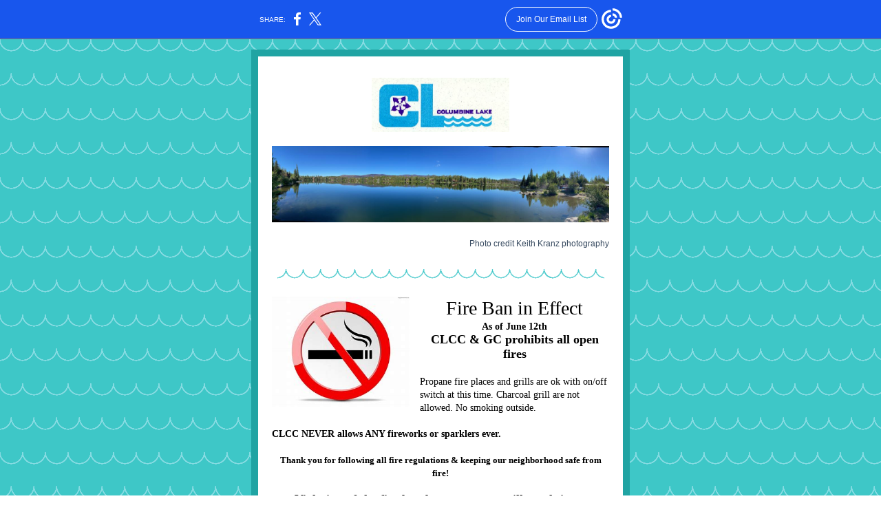

--- FILE ---
content_type: text/html; charset=utf-8
request_url: https://myemail.constantcontact.com/CLCC-News.html?soid=1134085338296&aid=tDJdecHpcmg
body_size: 10671
content:
<!DOCTYPE html><html xmlns:fb="https://www.facebook.com/2008/fbml" lang="en-US"><head><meta property="og:title" content="CLCC News"><meta property="og:site_name" content="Columbine Lake Country Club"><meta property="og:image" content="https://files.constantcontact.com/8b4f0cc0801/da2745df-b28e-4545-928c-3413807266e7.png"><meta property="og:image:width" content="200"><meta property="og:image" content="https://files.constantcontact.com/8b4f0cc0801/844f63ca-b95b-4ee0-b71e-8684223c3612.jpg"><meta property="og:image:width" content="490"><meta property="og:image" content="https://files.constantcontact.com/8b4f0cc0801/bdee0f9d-4656-4366-8bcb-5daeb163d25b.jpg"><meta property="og:image:width" content="200"><meta property="og:image" content="https://files.constantcontact.com/8b4f0cc0801/3690953b-19a1-446c-a91e-905f145e6fa4.jpg"><meta property="og:image:width" content="200"><meta property="og:image" content="https://files.constantcontact.com/8b4f0cc0801/5adc33a0-52d6-4362-bb03-8934156cf3d6.jpg"><meta property="og:image:width" content="200"><meta property="og:image" content="https://files.constantcontact.com/8b4f0cc0801/1f5fdb87-fc35-49f5-a0ef-fb1611c0cbb3.jpg"><meta property="og:image:width" content="200"><meta property="og:image" content="https://files.constantcontact.com/8b4f0cc0801/acc14e3c-9163-461b-baa7-12865184adf9.jpg"><meta property="og:image:width" content="339"><meta property="og:image" content="https://files.constantcontact.com/8b4f0cc0801/962ade1a-873a-4e9e-a818-dd5fc3f56aea.jpg"><meta property="og:image:width" content="200"><meta property="og:image" content="https://files.constantcontact.com/8b4f0cc0801/c9be34fb-8f59-4e09-96f7-136a8c6094e9.jpg"><meta property="og:image:width" content="200"><meta property="og:image" content="https://files.constantcontact.com/8b4f0cc0801/1ab8195d-c2ba-41c7-ba5a-dc5991759c62.jpg"><meta property="og:image:width" content="200"><meta property="og:image" content="https://files.constantcontact.com/8b4f0cc0801/42774e14-7c7e-4976-a35f-72c0275b5d33.jpg"><meta property="og:image:width" content="166"><meta property="og:image" content="https://files.constantcontact.com/8b4f0cc0801/3690953b-19a1-446c-a91e-905f145e6fa4.jpg"><meta property="og:image:width" content="128"><meta property="og:image" content="https://files.constantcontact.com/8b4f0cc0801/8724d2e2-57d4-4cf8-9483-192f8ca3b1ac.jpg"><meta property="og:image:width" content="195"><meta property="og:image" content="https://files.constantcontact.com/8b4f0cc0801/8cee4aa4-7533-4b24-879a-d5b55ef0c9f2.jpg"><meta property="og:image:width" content="200"><meta property="og:description" content="A refreshing dining deal is waiting for you. Photo credit Keith Kranz photography Fire Ban in Effect As of June 12th CLCC &amp; GC prohibits all open fires Propane fire places and grills are ok with on/of">  <meta http-equiv="Content-Type" content="text/html; charset=utf-8"> <meta name="viewport" content="width=device-width, initial-scale=1, maximum-scale=1">   <style type="text/css" data-premailer="ignore"> 
@media only screen and (max-width:480px) { .footer-main-width { width: 100% !important; }  .footer-mobile-hidden { display: none !important; }  .footer-mobile-hidden { display: none !important; }  .footer-column { display: block !important; }  .footer-mobile-stack { display: block !important; }  .footer-mobile-stack-padding { padding-top: 3px; } } 
/* IE: correctly scale images with w/h attbs */ img { -ms-interpolation-mode: bicubic; } 
.layout { min-width: 100%; } 
table { border-collapse: collapse; table-layout: fixed; } .shell_outer-row { table-layout: auto; } 
/* Gmail/Web viewport fix */ u + .body .shell_outer-row { width: 570px; } 
/* LIST AND p STYLE OVERRIDES */ .text .text_content-cell p { margin: 0; padding: 0; margin-bottom: 0; } .text .text_content-cell ul, .text .text_content-cell ol { padding: 0; margin: 0 0 0 40px; } .text .text_content-cell li { padding: 0; margin: 0; /* line-height: 1.2; Remove after testing */ } /* Text Link Style Reset */ a { text-decoration: underline; } /* iOS: Autolink styles inherited */ a[x-apple-data-detectors] { text-decoration: underline !important; font-size: inherit !important; font-family: inherit !important; font-weight: inherit !important; line-height: inherit !important; color: inherit !important; } /* FF/Chrome: Smooth font rendering */ .text .text_content-cell { -webkit-font-smoothing: antialiased; -moz-osx-font-smoothing: grayscale; } 
</style> <!--[if gte mso 9]> <style id="ol-styles"> 
/* OUTLOOK-SPECIFIC STYLES */ li { text-indent: -1em; padding: 0; margin: 0; /* line-height: 1.2; Remove after testing */ } ul, ol { padding: 0; margin: 0 0 0 40px; } p { margin: 0; padding: 0; margin-bottom: 0; } 
</style> <![endif]-->  <style>@media only screen and (max-width:480px) {
.button_content-cell {
padding-top: 10px !important; padding-right: 20px !important; padding-bottom: 10px !important; padding-left: 20px !important;
}
.button_border-row .button_content-cell {
padding-top: 10px !important; padding-right: 20px !important; padding-bottom: 10px !important; padding-left: 20px !important;
}
.column .content-padding-horizontal {
padding-left: 20px !important; padding-right: 20px !important;
}
.layout .column .content-padding-horizontal .content-padding-horizontal {
padding-left: 0px !important; padding-right: 0px !important;
}
.layout .column .content-padding-horizontal .block-wrapper_border-row .content-padding-horizontal {
padding-left: 20px !important; padding-right: 20px !important;
}
.dataTable {
overflow: auto !important;
}
.dataTable .dataTable_content {
width: auto !important;
}
.image--mobile-scale .image_container img {
width: auto !important;
}
.image--mobile-center .image_container img {
margin-left: auto !important; margin-right: auto !important;
}
.layout-margin .layout-margin_cell {
padding: 0px 20px !important;
}
.layout-margin--uniform .layout-margin_cell {
padding: 20px 20px !important;
}
.scale {
width: 100% !important; height: auto !important;
}
.stack {
display: block !important;
}
.hide {
display: none !important;
}
u + .body .shell_outer-row {
width: 100% !important;
}
.socialFollow_container {
text-align: center !important;
}
.text .text_content-cell {
font-size: 16px !important;
}
.text .text_content-cell h1 {
font-size: 24px !important;
}
.text .text_content-cell h2 {
font-size: 20px !important;
}
.text .text_content-cell h3 {
font-size: 20px !important;
}
.text--sectionHeading .text_content-cell {
font-size: 24px !important;
}
.text--heading .text_content-cell {
font-size: 24px !important;
}
.text--dataTable .text_content-cell .dataTable .dataTable_content-cell {
font-size: 14px !important;
}
.text--dataTable .text_content-cell .dataTable th.dataTable_content-cell {
font-size: px !important;
}
}
</style>
<title>CLCC News</title><script type="text/javascript">
var __plink_targets = {
"linkedin.post": "https://s.rs6.net/t?sid=1134085338296&e=tDJdecHpcmg&c=4&r=1",
"addthis.share": "https://s.rs6.net/t?sid=1134085338296&e=tDJdecHpcmg&c=5&r=1",
"facebook.like": "https://s.rs6.net/t?sid=1134085338296&e=tDJdecHpcmg&c=2&r=0",
"twitter.tweet": "https://s.rs6.net/t?sid=1134085338296&e=tDJdecHpcmg&c=3&r=1",
"x.tweet": "https://s.rs6.net/t?sid=1134085338296&e=tDJdecHpcmg&c=3&r=1",
"facebook.share": "https://s.rs6.net/t?sid=1134085338296&e=tDJdecHpcmg&c=1&r=1",
"facebook.send": "https://s.rs6.net/t?sid=1134085338296&e=tDJdecHpcmg&c=6&r=0",
"permalink.view": "https://s.rs6.net/t?sid=1134085338296&e=tDJdecHpcmg&c=0&r=0"
};
</script>
<script type="text/javascript" src="https://myemail-op.constantcontact.com/page/js/campaignPage.js?soid=yf6bmgabb&visitorHost=https%3A%2F%2Fvisitor.constantcontact.com&pageName=CLCC%20News"></script>
</head> <body class="body template template--en-US" data-template-version="1.1.1" data-canonical-name="CPE-PT17280" align="center" style="-ms-text-size-adjust: 100%; -webkit-text-size-adjust: 100%; min-width: 100%; width: 100%; margin: 0px; padding: 0px;"> <div id="preheader" style="color: transparent; display: none; font-size: 1px; line-height: 1px; max-height: 0px; max-width: 0px; opacity: 0; overflow: hidden;"><span data-entity-ref="preheader">A refreshing dining deal is waiting for you.</span></div> <div id="tracking-image" style="color: transparent; display: none; font-size: 1px; line-height: 1px; max-height: 0px; max-width: 0px; opacity: 0; overflow: hidden;"></div> <div class="shell" lang="en-US" style="background-color: #3EC7C7;">  <!--[if gte mso 9]> <v:background xmlns:v="urn:schemas-microsoft-com:vml" fill="t"> <v:fill type="tile" src="https://imgssl.constantcontact.com/letters/images/backgrounds/pointedwaves.png" color="#3EC7C7"/> </v:background> <![endif]-->  <table class="shell_panel-row" width="100%" border="0" cellpadding="0" cellspacing="0" style="background: url('https://imgssl.constantcontact.com/letters/images/backgrounds/pointedwaves.png') repeat top left;" background="https://imgssl.constantcontact.com/letters/images/backgrounds/pointedwaves.png"> <tbody><tr> <td class="shell_panel-cell" style="" align="center" valign="top">  <table class="shell_width-row scale" style="width: 570px;" align="center" border="0" cellpadding="0" cellspacing="0"> <tbody><tr> <td class="shell_width-cell" style="padding: 15px 10px;" align="center" valign="top">   <table class="shell_border-row" width="100%" align="center" border="0" cellpadding="0" cellspacing="0"> <tbody><tr> <td class="shell_border-cell" style="background-color: #20A4A3; padding: 10px;" align="center" valign="top" bgcolor="#20A4A3">   <table class="shell_content-row" width="100%" align="center" border="0" cellpadding="0" cellspacing="0"> <tbody><tr> <td class="shell_content-cell" style="background-color: #FFFFFF; padding: 0;" align="center" valign="top" bgcolor="#FFFFFF"> <table class="layout layout--1-column" style="table-layout: fixed;" width="100%" border="0" cellpadding="0" cellspacing="0"> <tbody><tr> <td class="column column--1 scale stack" style="" width="100%" align="center" valign="top">
<table class="spacer" width="100%" cellpadding="0" cellspacing="0" border="0"> <tbody><tr> <td class="spacer_content-row" style="padding-bottom: 20px; height: 1px; line-height: 1px;" width="100%" align="center" valign="top"> <img alt="" width="5" height="1" border="0" hspace="0" vspace="0" src="https://imgssl.constantcontact.com/letters/images/1101116784221/S.gif" style="display: block; height: 1px; width: 5px;"> </td> </tr> </tbody></table> <table class="image image--padding-vertical image--mobile-scale image--mobile-center" width="100%" border="0" cellpadding="0" cellspacing="0"> <tbody><tr> <td class="image_container content-padding-horizontal" align="center" valign="top" style="padding: 10px 20px;"> <img data-image-content="" class="image_content" width="200" src="https://files.constantcontact.com/8b4f0cc0801/da2745df-b28e-4545-928c-3413807266e7.png" alt="CLCC Logo - Copy.png" style="display: block; height: auto; max-width: 100%;"> </td> </tr> </tbody></table> <table class="image image--padding-vertical image--mobile-scale image--mobile-center" width="100%" border="0" cellpadding="0" cellspacing="0"> <tbody><tr> <td class="image_container content-padding-horizontal" align="center" valign="top" style="padding: 10px 20px;"> <img data-image-content="" class="image_content" width="490" src="https://files.constantcontact.com/8b4f0cc0801/844f63ca-b95b-4ee0-b71e-8684223c3612.jpg" alt="KK lake picture.jpg" style="display: block; height: auto; max-width: 100%;"> </td> </tr> </tbody></table> <table class="text text--padding-vertical" width="100%" border="0" cellpadding="0" cellspacing="0" style="table-layout: fixed;"> <tbody><tr> <td class="text_content-cell content-padding-horizontal" style="text-align: left; font-family: Arial,Verdana,Helvetica,sans-serif; color: #36495F; font-size: 16px; line-height: 1.2; display: block; word-wrap: break-word; padding: 10px 20px;" align="left" valign="top"><p style="text-align: right; margin: 0;" align="right"><span style="font-size: 12px;">Photo credit Keith Kranz photography</span></p></td> </tr> </tbody></table> <table class="image image--padding-vertical image--mobile-scale image--mobile-center" width="100%" border="0" cellpadding="0" cellspacing="0"> <tbody><tr> <td class="image_container content-padding-horizontal" align="center" valign="top" style="padding: 10px 20px;"> <img data-image-content="" class="image_content" width="475" src="https://imgssl.constantcontact.com/letters/images/PT1305/Divider-v2.png" alt="" style="display: block; height: auto; max-width: 100%;"> </td> </tr> </tbody></table> </td> </tr> </tbody></table> <table class="layout layout--1-column" style="table-layout: fixed;" width="100%" border="0" cellpadding="0" cellspacing="0"> <tbody><tr> <td class="column column--1 scale stack" style="" width="100%" align="center" valign="top">
<table class="text text--article text--padding-vertical" width="100%" border="0" cellpadding="0" cellspacing="0" style="table-layout: fixed;"> <tbody><tr> <td class="text_content-cell content-padding-horizontal" style="text-align: left; font-family: Arial,Verdana,Helvetica,sans-serif; color: #36495F; font-size: 16px; line-height: 1.2; display: block; word-wrap: break-word; padding: 10px 20px;" align="left" valign="top">
<table class="image image--float-left scale image--mobile-scale image--mobile-center" align="left" border="0" cellpadding="0" cellspacing="0" style="mso-table-rspace: 5.75pt;"> <tbody><tr> <td class="image_container scale stack" align="left" valign="" style="padding-top: 0px; padding-bottom: 0px;"> <img data-image-content="" class="image_content" width="200" src="https://files.constantcontact.com/8b4f0cc0801/bdee0f9d-4656-4366-8bcb-5daeb163d25b.jpg" alt="no smoking.jfif" style="display: block; height: auto; max-width: 100%;"> </td> <td class="image_spacer hide" width="15" height="1" align="center" valign="top" style="height: 1px; line-height: 1px; padding: 0px;"> <img alt="" width="15" height="1" border="0" hspace="0" vspace="0" src="https://imgssl.constantcontact.com/letters/images/sys/S.gif"> </td> </tr> <tr> <td class="image_spacer_bottom hide" height="5" align="center" valign="top" style="height: 5px; line-height: 1px; padding: 0px;"> <img alt="" width="1" height="5" border="0" hspace="0" vspace="0" src="https://imgssl.constantcontact.com/letters/images/sys/S.gif"> </td> <td class="image_spacer hide" width="5" height="5" align="center" valign="top" style="height: 1px; line-height: 1px; padding: 0px;"> <img alt="" width="5" height="1" border="0" hspace="0" vspace="0" src="https://imgssl.constantcontact.com/letters/images/sys/S.gif"> </td> </tr> </tbody></table> <p style="text-align: center; margin: 0;" align="center"><span style="font-size: 28px; color: rgb(0, 0, 0); font-family: Georgia, &quot;Times New Roman&quot;, Times, serif;">Fire Ban in Effect</span></p>
<p style="text-align: center; margin: 0;" align="center"><span style="font-size: 14px; color: rgb(0, 0, 0); font-family: Georgia, &quot;Times New Roman&quot;, Times, serif; font-weight: bold;">As of June 12th</span></p>
<p style="text-align: center; margin: 0;" align="center"><span style="font-size: 18px; color: rgb(0, 0, 0); font-family: Georgia, &quot;Times New Roman&quot;, Times, serif; font-weight: bold;">CLCC &amp; GC prohibits all open fires</span></p>
<p style="margin: 0;"><br></p>
<p style="margin: 0;"><span style="font-size: 14px; color: rgb(0, 0, 0); font-family: Georgia, &quot;Times New Roman&quot;, Times, serif;">Propane fire places and grills are ok with on/off switch at this time. Charcoal grill are not allowed.  No smoking outside.</span></p>
<p style="margin: 0;"><br></p>
<p style="margin: 0;"><span style="font-size: 14px; color: rgb(0, 0, 0); font-family: Georgia, &quot;Times New Roman&quot;, Times, serif; font-weight: bold;">CLCC NEVER allows ANY fireworks or sparklers ever.</span></p>
<p style="margin: 0;"><br></p>
<p style="text-align: center; margin: 0;" align="center"><span style="font-size: 13px; color: rgb(0, 0, 0); font-family: Georgia, &quot;Times New Roman&quot;, Times, serif; font-weight: bold;">Thank you for following all fire regulations &amp; keeping our neighborhood safe from fire!</span></p>
<p style="margin: 0;"><br></p>
<p style="text-align: center; margin: 0;" align="center"><span style="font-size: 18px; color: rgb(0, 0, 0); font-family: Georgia, &quot;Times New Roman&quot;, Times, serif; font-weight: bold;">Violation of the fire ban by any person will result in an immediate fine of $500 assessed directly to the owner</span></p>
<p style="text-align: center; margin: 0;" align="center"><span style="font-size: 14px; color: rgb(0, 0, 0); font-family: Georgia, &quot;Times New Roman&quot;, Times, serif;">(CLCC usually has stricter fire restrictions than the county)</span></p>
<p style="text-align: center; margin: 0;" align="center"><span style="font-size: 14px; color: rgb(233, 76, 58); font-family: Georgia, &quot;Times New Roman&quot;, Times, serif;">Always check out the fire restrictions tab on our website for more info.</span></p>
<p style="text-align: center; margin: 0;" align="center"><a href="https://columbinelake.com/" target="_blank" style="font-size: 14px; color: rgb(0, 0, 0); font-family: Georgia, &quot;Times New Roman&quot;, Times, serif; font-weight: normal; text-decoration: underline;">﻿</a><a href="https://columbinelake.com/" target="_blank" style="color: #FF7200; font-weight: normal; text-decoration: underline;">Columbine Lake Country Club | Columbine Lake Homeowner Site</a></p>
</td> </tr> </tbody></table> </td> </tr> </tbody></table> <table class="layout layout--1-column" style="table-layout: fixed;" width="100%" border="0" cellpadding="0" cellspacing="0"> <tbody><tr> <td class="column column--1 scale stack" style="" width="100%" align="center" valign="top">
<table class="divider" width="100%" cellpadding="0" cellspacing="0" border="0"> <tbody><tr> <td class="divider_container content-padding-horizontal" style="padding: 10px 20px;" width="100%" align="center" valign="top"> <table class="divider_content-row" style="height: 1px; width: 100%;" cellpadding="0" cellspacing="0" border="0"> <tbody><tr> <td class="divider_content-cell" style="padding-bottom: 6px; height: 1px; line-height: 1px; background-color: #FBB03B; border-bottom-width: 0px;" height="1" align="center" bgcolor="#FBB03B"> <img alt="" width="5" height="1" border="0" hspace="0" vspace="0" src="https://imgssl.constantcontact.com/letters/images/1101116784221/S.gif" style="display: block; height: 1px; width: 5px;"> </td> </tr> </tbody></table> </td> </tr> </tbody></table> </td> </tr> </tbody></table> <table class="layout layout--heading layout--1-column" style="table-layout: fixed;" width="100%" border="0" cellpadding="0" cellspacing="0"> <tbody><tr> <td class="column column--1 scale stack" style="" width="100%" align="center" valign="top">
<table class="text text--padding-vertical" width="100%" border="0" cellpadding="0" cellspacing="0" style="table-layout: fixed;"> <tbody><tr> <td class="text_content-cell content-padding-horizontal" style="text-align: center; font-family: Arial,Verdana,Helvetica,sans-serif; color: #36495F; font-size: 16px; line-height: 1.2; display: block; word-wrap: break-word; padding: 10px 20px;" align="center" valign="top">
<h1 style="font-family: Arial,Verdana,Helvetica,sans-serif; color: #1CB9B9; font-size: 32px; font-weight: bold; margin: 0;">Info from the Wildfire Council</h1>
<p style="margin: 0;">The time is now to prepare - don't wait!  </p>
</td> </tr> </tbody></table> </td> </tr> </tbody></table> <table class="layout layout--3-column" style="table-layout: fixed;" width="100%" border="0" cellpadding="0" cellspacing="0"> <tbody><tr> <td class="column column--1 scale stack" style="" width="33%" align="center" valign="top">
<table class="text text--padding-vertical" width="100%" border="0" cellpadding="0" cellspacing="0" style="table-layout: fixed;"> <tbody><tr> <td class="text_content-cell content-padding-horizontal" style="text-align: left; font-family: Arial,Verdana,Helvetica,sans-serif; color: #36495F; font-size: 16px; line-height: 1.2; display: block; word-wrap: break-word; padding: 10px 0px 10px 20px;" align="left" valign="top"><p style="margin: 0;"><a href="https://bewildfireready.org/wp-content/uploads/2021/06/fire-info-101-for-2021.pdf" target="_blank" style="color: #FF7200; font-weight: normal; text-decoration: underline;">fire-info-101-for-2021.pdf (bewildfireready.org)</a></p></td> </tr> </tbody></table> </td>  <td class="column column--2 scale stack" style="" width="33%" align="center" valign="top">
<table class="text text--padding-vertical" width="100%" border="0" cellpadding="0" cellspacing="0" style="table-layout: fixed;"> <tbody><tr> <td class="text_content-cell content-padding-horizontal" style="text-align: left; font-family: Arial,Verdana,Helvetica,sans-serif; color: #36495F; font-size: 16px; line-height: 1.2; display: block; word-wrap: break-word; padding: 10px;" align="left" valign="top"><p style="margin: 0;"><a href="https://bewildfireready.org/wp-content/uploads/2018/08/Creating-Fire-Adapted-Home.pdf" target="_blank" style="color: #FF7200; font-weight: normal; text-decoration: underline;">Creating-Fire-Adapted-Home.pdf (bewildfireready.org)</a></p></td> </tr> </tbody></table> </td>  <td class="column column--3 scale stack" style="" width="33%" align="center" valign="top">
<table class="text text--padding-vertical" width="100%" border="0" cellpadding="0" cellspacing="0" style="table-layout: fixed;"> <tbody><tr> <td class="text_content-cell content-padding-horizontal" style="text-align: left; font-family: Arial,Verdana,Helvetica,sans-serif; color: #36495F; font-size: 16px; line-height: 1.2; display: block; word-wrap: break-word; padding: 10px 20px 10px 0px;" align="left" valign="top"><p style="margin: 0;"><a href="https://bewildfireready.org/wp-content/uploads/2021/06/2021_CSFS_HIZGuide_Web.pdf" target="_blank" style="color: #FF7200; font-weight: normal; text-decoration: underline;">2021_CSFS_HIZGuide_Web.pdf (bewildfireready.org)</a></p></td> </tr> </tbody></table> </td> </tr> </tbody></table> <table class="layout layout--sectionHeading layout--1-column" style="table-layout: fixed; background-color: #1CB9B9;" width="100%" border="0" cellpadding="0" cellspacing="0" bgcolor="#1CB9B9"> <tbody><tr> <td class="column column--1 scale stack" style="" width="100%" align="center" valign="top">
<table class="text text--feature text--padding-vertical" width="100%" border="0" cellpadding="0" cellspacing="0" style="table-layout: fixed;"> <tbody><tr> <td class="text_content-cell content-padding-horizontal" style="text-align: center; font-family: Arial,Verdana,Helvetica,sans-serif; color: #36495F; font-size: 14px; line-height: 1.2; display: block; word-wrap: break-word; padding: 10px 20px;" align="center" valign="top"><h1 style="font-family: Arial,Verdana,Helvetica,sans-serif; color: #ffffff; font-size: 24px; font-weight: bold; margin: 0;">Have you reviewed your homeowners insurance policy?  <span style="font-size: 17px;">Many have found out after they had lost everything they were not properly insured.</span>
</h1></td> </tr> </tbody></table> </td> </tr> </tbody></table> <table class="layout layout--1-column" style="background-color: #bee4ed; table-layout: fixed;" width="100%" border="0" cellpadding="0" cellspacing="0" bgcolor="#bee4ed"> <tbody><tr> <td class="column column--1 scale stack" style="" width="100%" align="center" valign="top">
<table class="image image--padding-vertical image--mobile-scale image--mobile-center" width="100%" border="0" cellpadding="0" cellspacing="0"> <tbody><tr> <td class="image_container content-padding-horizontal" align="center" valign="top" style="padding: 10px 20px;"> <img data-image-content="" class="image_content" width="200" src="https://files.constantcontact.com/8b4f0cc0801/3690953b-19a1-446c-a91e-905f145e6fa4.jpg" alt="slash.jpg" style="display: block; height: auto; max-width: 100%;"> </td> </tr> </tbody></table> </td> </tr> </tbody></table> <table class="layout-margin" style="background-color: #cdfcfc;" width="100%" border="0" cellpadding="0" cellspacing="0" bgcolor="#cdfcfc"> <tbody><tr> <td class="layout-margin_cell" style="padding: 0px 20px;" align="center" valign="top"> <table class="layout layout--feature layout--1-column" style="table-layout: fixed; background-color: #D8FBFB;" width="100%" border="0" cellpadding="0" cellspacing="0" bgcolor="#D8FBFB"> <tbody><tr> <td class="column column--1 scale stack" style="" width="100%" align="center" valign="top">
<table class="text text--feature text--padding-vertical" width="100%" border="0" cellpadding="0" cellspacing="0" style="table-layout: fixed;"> <tbody><tr> <td class="text_content-cell content-padding-horizontal" style="text-align: left; font-family: Arial,Verdana,Helvetica,sans-serif; color: #36495F; font-size: 14px; line-height: 1.2; display: block; word-wrap: break-word; padding: 10px 20px;" align="left" valign="top">
<p style="text-align: center; margin: 0;" align="center"><span style="font-size: 32px; font-weight: bold; font-family: Georgia, &quot;Times New Roman&quot;, Times, serif; color: rgb(0, 0, 0);">Troublesome Triumph</span></p>
<p style="margin: 0;"><span style="font-size: 16px; font-weight: bold;">﻿</span></p>
<p style="margin: 0;"><span style="font-family: Georgia, &quot;Times New Roman&quot;, Times, serif;">By Paul and Mary Johnson, Directors, Colorado Unit Mennonite Disaster Services </span></p>
<p style="margin: 0;"><br></p>
<p style="margin: 0;"><span style="font-family: Georgia, &quot;Times New Roman&quot;, Times, serif;">Disasters are always sudden and unexpected. Disaster recovery is different. It’s long and slow-small steps barely visible.&nbsp;Columbine Lake needs to take time to celebrate small victories after October 21, 2020. </span></p>
<p style="margin: 0;"><br></p>
<p style="margin: 0;"><span style="font-family: Georgia, &quot;Times New Roman&quot;, Times, serif;">That night CLCC lost 28 homes, the maintenance shop, and equipment and thousands of beloved trees. This June was the time to celebrate our community rebuilding together after the wildfires.&nbsp;On June 16 to 26, something inspiring happened.&nbsp;Columbine Owners came together to partner in a massive clean-up and restoration project.&nbsp;</span></p>
<p style="margin: 0;"><br></p>
<p style="margin: 0;"><span style="font-family: Georgia, &quot;Times New Roman&quot;, Times, serif;">The Columbine team; Dave Kaeding, Keith Kratz and Heike Wilson invited Mennonite Disaster Services (one of five FEMA nationally recognized first responders in disasters) to help with Columbine Lake fire recovery. On the list was cutting of dangerous dead trees in common areas and road right of ways, chipping a mountain of burned slash in the horse meadow on the west end of our community, spreading the chip material to prevent erosion, and replanting of native grasses to help the burned land recover. Our project ended with a free chef prepared meal, live bluegrass music by “Mike Hanifen and Friends” at our Community Center, and a celebration to rebuild as a community.&nbsp;Thanks to all who made this possible!&nbsp;</span></p>
<p style="margin: 0;"><br></p>
<p style="margin: 0;"><span style="font-family: Georgia, &quot;Times New Roman&quot;, Times, serif;">Here are some statistics to help understand the impact of this project:</span></p>
<p style="margin: 0;"><br></p>
<p style="margin: 0;"><span style="font-weight: bold; font-family: Georgia, &quot;Times New Roman&quot;, Times, serif;">-1148 Volunteer hours donated from volunteers from all over Colorado</span></p>
<p style="margin: 0;"><br></p>
<p style="margin: 0;"><span style="font-weight: bold; font-family: Georgia, &quot;Times New Roman&quot;, Times, serif;">-432 Volunteer hours given by members of the Columbine Lake community, including Dave and Keith</span></p>
<p style="margin: 0;"><br></p>
<p style="margin: 0;"><span style="font-weight: bold; font-family: Georgia, &quot;Times New Roman&quot;, Times, serif;">-39 Hours of chipper operations donated by Mennonite Disaster Services</span></p>
<p style="margin: 0;"><br></p>
<p style="margin: 0;"><span style="font-weight: bold; font-family: Georgia, &quot;Times New Roman&quot;, Times, serif;">-63 Burned trees cut out of roadways and common areas</span></p>
<p style="margin: 0;"><br></p>
<p style="margin: 0;"><span style="font-weight: bold; font-family: Georgia, &quot;Times New Roman&quot;, Times, serif;">-42 tons of burned trees and slash chipped</span></p>
<p style="margin: 0;"><br></p>
<p style="margin: 0;"><span style="font-weight: bold; font-family: Georgia, &quot;Times New Roman&quot;, Times, serif;">-19 tons of chips spread for erosion control and revegetating burned areas</span></p>
<p style="margin: 0;"><br></p>
<p style="margin: 0;"><span style="font-weight: bold; font-family: Georgia, &quot;Times New Roman&quot;, Times, serif;">-50 pounds of Native grass seed spread throughout Columbine Lake</span></p>
<p style="margin: 0;"><br></p>
<p style="margin: 0;"><span style="font-weight: bold; font-family: Georgia, &quot;Times New Roman&quot;, Times, serif;">-9 children planted ½ acre of new grass in the burned meadow</span></p>
<p style="margin: 0;"><br></p>
<p style="margin: 0;"><span style="font-family: Georgia, &quot;Times New Roman&quot;, Times, serif;">We are truly blessed to live in a community where neighbors care for and help each other.&nbsp;If you would like to learn more about volunteering to help restore our community, please call 970-627-8120 or email columbinelake.com.&nbsp;It takes all of us to assure Columbine remains the special place it is.&nbsp;</span></p>
</td> </tr> </tbody></table> <table class="divider" width="100%" cellpadding="0" cellspacing="0" border="0"> <tbody><tr> <td class="divider_container content-padding-horizontal" style="padding: 10px 20px;" width="100%" align="center" valign="top"> <table class="divider_content-row" style="height: 1px; width: 100%;" cellpadding="0" cellspacing="0" border="0"> <tbody><tr> <td class="divider_content-cell" style="padding-bottom: 9px; height: 1px; line-height: 1px; background-color: #FBB03B; border-bottom-width: 0px;" height="1" align="center" bgcolor="#FBB03B"> <img alt="" width="5" height="1" border="0" hspace="0" vspace="0" src="https://imgssl.constantcontact.com/letters/images/1101116784221/S.gif" style="display: block; height: 1px; width: 5px;"> </td> </tr> </tbody></table> </td> </tr> </tbody></table> </td> </tr> </tbody></table>  </td> </tr> </tbody></table>  <table class="layout-margin" style="" width="100%" border="0" cellpadding="0" cellspacing="0"> <tbody><tr> <td class="layout-margin_cell" style="padding: 0px 20px;" align="center" valign="top"> <table class="layout layout--feature layout--2-column" style="table-layout: fixed; background-color: #D8FBFB;" width="100%" border="0" cellpadding="0" cellspacing="0" bgcolor="#D8FBFB"> <tbody><tr> <td class="column column--1 scale stack" style="" width="40%" align="center" valign="top">
<table class="image image--padding-vertical image--mobile-scale image--mobile-center" width="100%" border="0" cellpadding="0" cellspacing="0"> <tbody><tr> <td class="image_container content-padding-horizontal" align="center" valign="top" style="padding: 10px 10px 10px 20px;"> <img data-image-content="" class="image_content" width="200" src="https://files.constantcontact.com/8b4f0cc0801/5adc33a0-52d6-4362-bb03-8934156cf3d6.jpg" alt="help wanted.jfif" style="display: block; height: auto; max-width: 100%;"> </td> </tr> </tbody></table> </td>  <td class="column column--2 scale stack" style="" width="60%" align="center" valign="top">
<table class="text text--feature text--padding-vertical" width="100%" border="0" cellpadding="0" cellspacing="0" style="table-layout: fixed;"> <tbody><tr> <td class="text_content-cell content-padding-horizontal" style="text-align: left; font-family: Arial,Verdana,Helvetica,sans-serif; color: #36495F; font-size: 14px; line-height: 1.2; display: block; word-wrap: break-word; padding: 10px 20px 10px 10px;" align="left" valign="top">
<h3 style="font-family: Arial,Verdana,Helvetica,sans-serif; color: #1CB9B9; font-size: 18px; font-weight: bold; margin: 0;"><span style="font-size: 32px;">Clubhouse Staff Wanted</span></h3>
<p style="margin: 0;"><br></p>
<p style="margin: 0;">We are loosing some of our clubhouse staff and will need to look at reducing the clubhouse hours unless we can find staff members. Please contact the office at office@columbinelake.com or 970-627-8120 if you or if you know anyone.</p>
</td> </tr> </tbody></table> </td> </tr> </tbody></table>  </td> </tr> </tbody></table>  <table class="layout layout--2-column" style="table-layout: fixed;" width="100%" border="0" cellpadding="0" cellspacing="0"> <tbody><tr> <td class="column column--1 scale stack" style="" width="65%" align="center" valign="top">
<table class="text text--article text--padding-vertical" width="100%" border="0" cellpadding="0" cellspacing="0" style="table-layout: fixed;"> <tbody><tr> <td class="text_content-cell content-padding-horizontal" style="text-align: left; font-family: Arial,Verdana,Helvetica,sans-serif; color: #36495F; font-size: 16px; line-height: 1.2; display: block; word-wrap: break-word; padding: 10px 10px 10px 20px;" align="left" valign="top">
<h3 style="text-align: center; font-family: Arial,Verdana,Helvetica,sans-serif; color: #1CB9B9; font-size: 22px; font-weight: bold; margin: 0;" align="center">IT Help</h3>
<p style="margin: 0;"><br></p>
<p style="margin: 0;">Help us come into the 21st Century!!!</p>
<p style="margin: 0;">Anyone an IT guru who can assess and advise?? </p>
<p style="margin: 0;">We need your advice on our current technical and computer&nbsp;set up and possible efficiencies. We would be so grateful for your professional experience and recommendations.</p>
<p style="margin: 0;"><br></p>
</td> </tr> </tbody></table> </td>  <td class="column column--2 scale stack" style="" width="35%" align="center" valign="top">
<table class="image image--padding-vertical image--mobile-scale image--mobile-center" width="100%" border="0" cellpadding="0" cellspacing="0"> <tbody><tr> <td class="image_container content-padding-horizontal" align="center" valign="top" style="padding: 10px 20px 10px 10px;"> <img data-image-content="" class="image_content" width="200" src="https://files.constantcontact.com/8b4f0cc0801/1f5fdb87-fc35-49f5-a0ef-fb1611c0cbb3.jpg" alt="www-abstract-globe.jpg" style="display: block; height: auto; max-width: 100%;"> </td> </tr> </tbody></table> </td> </tr> </tbody></table> <table class="layout layout--1-column" style="background-color: #d0ecf2; table-layout: fixed;" width="100%" border="0" cellpadding="0" cellspacing="0" bgcolor="#d0ecf2"> <tbody><tr> <td class="column column--1 scale stack" style="" width="100%" align="center" valign="top">
<table class="divider" width="100%" cellpadding="0" cellspacing="0" border="0"> <tbody><tr> <td class="divider_container content-padding-horizontal" style="padding: 10px 20px;" width="100%" align="center" valign="top"> <table class="divider_content-row" style="height: 1px; width: 100%;" cellpadding="0" cellspacing="0" border="0"> <tbody><tr> <td class="divider_content-cell" style="padding-bottom: 8px; height: 1px; line-height: 1px; background-color: #FBB03B; border-bottom-width: 0px;" height="1" align="center" bgcolor="#FBB03B"> <img alt="" width="5" height="1" border="0" hspace="0" vspace="0" src="https://imgssl.constantcontact.com/letters/images/1101116784221/S.gif" style="display: block; height: 1px; width: 5px;"> </td> </tr> </tbody></table> </td> </tr> </tbody></table> </td> </tr> </tbody></table> <table class="layout-margin" style="background-color: #d0ecf2;" width="100%" border="0" cellpadding="0" cellspacing="0" bgcolor="#d0ecf2"> <tbody><tr> <td class="layout-margin_cell" style="padding: 0px 20px;" align="center" valign="top"> <table class="layout layout--feature layout--1-column" style="table-layout: fixed; background-color: #D8FBFB;" width="100%" border="0" cellpadding="0" cellspacing="0" bgcolor="#D8FBFB"> <tbody><tr> <td class="column column--1 scale stack" style="" width="100%" align="center" valign="top">
<table class="image image--padding-vertical image--mobile-scale image--mobile-center" width="100%" border="0" cellpadding="0" cellspacing="0"> <tbody><tr> <td class="image_container content-padding-horizontal" align="center" valign="top" style="padding: 10px 20px;"> <img data-image-content="" class="image_content" width="339" src="https://files.constantcontact.com/8b4f0cc0801/acc14e3c-9163-461b-baa7-12865184adf9.jpg" alt="trash.jpg" style="display: block; height: auto; max-width: 100%;"> </td> </tr> </tbody></table> <table class="text text--feature text--padding-vertical" width="100%" border="0" cellpadding="0" cellspacing="0" style="table-layout: fixed;"> <tbody><tr> <td class="text_content-cell content-padding-horizontal" style="text-align: left; font-family: Arial,Verdana,Helvetica,sans-serif; color: #36495F; font-size: 14px; line-height: 1.2; display: block; word-wrap: break-word; padding: 10px 20px;" align="left" valign="top">
<p style="text-align: center; margin: 0;" align="center"><span style="font-size: 28px; color: rgb(0, 0, 0); font-family: Georgia, &quot;Times New Roman&quot;, Times, serif;">Slash n Trash</span></p>
<p style="text-align: center; margin: 0;" align="center"><span style="font-size: 14px; color: rgb(0, 0, 0); font-family: Georgia, &quot;Times New Roman&quot;, Times, serif;">Saturday, July 24th from 8am to 4pm</span></p>
<p style="text-align: center; margin: 0;" align="center"><span style="font-size: 14px; color: rgb(0, 0, 0); font-family: Georgia, &quot;Times New Roman&quot;, Times, serif;">&amp;</span></p>
<p style="text-align: center; margin: 0;" align="center"><span style="font-size: 14px; color: rgb(0, 0, 0); font-family: Georgia, &quot;Times New Roman&quot;, Times, serif;">Sunday, July 25th from 8am to 2pm or until dumpster are full</span></p>
<p style="text-align: center; margin: 0;" align="center"><br></p>
<p style="text-align: center; margin: 0;" align="center"><span style="font-size: 16px; color: rgb(0, 0, 0); font-weight: bold; font-family: Georgia, &quot;Times New Roman&quot;, Times, serif;">Remember your CLCC badge or you will not be able to dump!</span></p>
<p style="text-align: center; margin: 0;" align="center"><br></p>
<p style="text-align: center; margin: 0;" align="center"><span style="font-size: 16px; color: rgb(0, 0, 0); font-family: Georgia, &quot;Times New Roman&quot;, Times, serif;">Slash n Trash will be at the Clubhouse -Yes the dumpsters at the Clubhouse will be to dump both your slash and trash and we will have more dumpster this year to accommodated the slash. </span></p>
<p style="text-align: center; margin: 0;" align="center"><br></p>
<p style="text-align: center; margin: 0;" align="center"><span style="font-size: 16px; color: rgb(0, 0, 0); font-weight: bold; font-family: Georgia, &quot;Times New Roman&quot;, Times, serif;"> We will NOT have chipping this year as previously communicated</span></p>
<p style="margin: 0;"><br></p>
<p style="text-align: center; margin: 0;" align="center"><a href="https://columbinelake.com/wp-content/uploads/2021/06/Slash-and-Trash-Flyer-2021.pdf" target="_blank" style="font-size: 14px; color: rgb(0, 0, 0); font-weight: bold; font-family: Georgia, &quot;Times New Roman&quot;, Times, serif; text-decoration: underline;">Click for more information</a><span style="font-size: 14px; color: rgb(0, 0, 0); font-weight: bold; font-family: Georgia, &quot;Times New Roman&quot;, Times, serif;">&nbsp;and fees</span></p>
<p style="text-align: center; margin: 0;" align="center"><br></p>
<p style="text-align: center; margin: 0;" align="center"><span style="font-size: 14px; color: rgb(0, 0, 0); font-family: Georgia, &quot;Times New Roman&quot;, Times, serif; font-weight: bold;">NO SLASH is to be brought to the horse pasture!</span><span style="font-size: 14px; color: rgb(0, 0, 0); font-family: Georgia, &quot;Times New Roman&quot;, Times, serif;"> </span></p>
<p style="text-align: center; margin: 0;" align="center"><br></p>
<p style="text-align: center; margin: 0;" align="center"><span style="font-size: 15px; font-family: Calibri, Helvetica, Arial, sans-serif;">Noxious weeds sprayers will be available for homeowners use</span></p>
<p style="text-align: center; margin: 0;" align="center"><br></p>
<p style="text-align: center; margin: 0;" align="center"><span style="font-size: 15px; font-family: Calibri, Helvetica, Arial, sans-serif;">additional info has been emailed out earlier and we will do another email blast as we get closer to the event.</span></p>
</td> </tr> </tbody></table> </td> </tr> </tbody></table>  </td> </tr> </tbody></table>  <table class="layout layout--sectionHeading layout--1-column" style="table-layout: fixed; background-color: #1CB9B9;" width="100%" border="0" cellpadding="0" cellspacing="0" bgcolor="#1CB9B9"> <tbody><tr> <td class="column column--1 scale stack" style="" width="100%" align="center" valign="top">
<table class="text text--feature text--padding-vertical" width="100%" border="0" cellpadding="0" cellspacing="0" style="table-layout: fixed;"> <tbody><tr> <td class="text_content-cell content-padding-horizontal" style="text-align: center; font-family: Arial,Verdana,Helvetica,sans-serif; color: #36495F; font-size: 14px; line-height: 1.2; display: block; word-wrap: break-word; padding: 10px 20px;" align="center" valign="top">
<h1 style="font-family: Arial,Verdana,Helvetica,sans-serif; color: #ffffff; font-size: 24px; font-weight: bold; margin: 0;">Need help removing your slash from your property?  Ask your neighbors for help or hire someone.  List of contractors can be found <a href="https://columbinelake.com/wp-content/uploads/2021/01/CONTRACTORS-Local.pdf" target="_blank" style="color: #FF7200; font-weight: normal; text-decoration: underline;">here</a>.</h1>
<p style="margin: 0;"><br></p>
<p style="margin: 0;"><span style="font-family: Georgia, &quot;Times New Roman&quot;, Times, serif;">GM Dave has offered his flat bed trailer if an owner can volunteer his time to help neighbors with their slash.  Contact him at 303-501-7790</span></p>
</td> </tr> </tbody></table> </td> </tr> </tbody></table> <table class="layout layout--1-column" style="table-layout: fixed;" width="100%" border="0" cellpadding="0" cellspacing="0"> <tbody><tr> <td class="column column--1 scale stack" style="" width="100%" align="center" valign="top">
<table class="text text--article text--padding-vertical" width="100%" border="0" cellpadding="0" cellspacing="0" style="table-layout: fixed;"> <tbody><tr> <td class="text_content-cell content-padding-horizontal" style="text-align: left; font-family: Arial,Verdana,Helvetica,sans-serif; color: #36495F; font-size: 16px; line-height: 1.2; display: block; word-wrap: break-word; padding: 10px 20px;" align="left" valign="top">
<h3 style="font-family: Arial,Verdana,Helvetica,sans-serif; color: #1CB9B9; font-size: 22px; font-weight: bold; margin: 0;">Grand County Chipping Day</h3>
<p style="margin: 0;"><br></p>
<p style="margin: 0;"><span style="font-family: &quot;Open Sans&quot;, sans-serif; color: rgb(68, 68, 68);">July 31</span><span style="font-family: &quot;Open Sans&quot;, sans-serif; color: rgb(68, 68, 68); font-size: 10px;">st</span><span style="font-family: &quot;Open Sans&quot;, sans-serif; color: rgb(68, 68, 68);">&nbsp;– Grand Lake (Across from Trail Ridge Marina, 12669 US Hwy 34)</span></p>
<p style="margin: 0;"><br></p>
<p style="margin: 0;">More info can be found by clicking <a href="https://bewildfireready.org/community-chipping-days/" target="_blank" style="color: #FF7200; font-weight: normal; text-decoration: underline;">here</a></p>
</td> </tr> </tbody></table> </td> </tr> </tbody></table> <table class="layout layout--2-column" style="background-color: #f9f6ab; table-layout: fixed;" width="100%" border="0" cellpadding="0" cellspacing="0" bgcolor="#f9f6ab"> <tbody><tr> <td class="column column--1 scale stack" style="" width="65%" align="center" valign="top">
<table class="text text--article text--padding-vertical" width="100%" border="0" cellpadding="0" cellspacing="0" style="table-layout: fixed;"> <tbody><tr> <td class="text_content-cell content-padding-horizontal" style="text-align: left; font-family: Arial,Verdana,Helvetica,sans-serif; color: #36495F; font-size: 16px; line-height: 1.2; display: block; word-wrap: break-word; padding: 10px 10px 10px 20px;" align="left" valign="top">
<h3 style="font-family: Arial,Verdana,Helvetica,sans-serif; color: #1CB9B9; font-size: 22px; font-weight: bold; margin: 0;">Weed Warrior Info</h3>
<p style="margin: 0;"><br></p>
<p style="margin: 0;">For more information on noxious weeds in Grand County:</p>
<p style="margin: 0;"><a href="http://www.middleparkcd.com/wp-content/uploads/2013/08/noxious-weeds-of-grand-county-WEB-STANDARD.pdf" target="_blank" style="color: #FF7200; font-weight: normal; text-decoration: underline;">http://www.middleparkcd.com/wp-content/uploads/2013/08/noxious-weeds-of-grand-county-WEB-STANDARD.pdf</a></p>
<p style="margin: 0;"><br></p>
<p style="margin: 0;"><a href="https://columbinelake.com/wp-content/uploads/2021/07/Targeted-Noxious-Weeds-around-CLCC.pdf" target="_blank" style="color: #FF7200; font-weight: normal; text-decoration: underline;">List of Noxious Weeds around CLCC</a></p>
<p style="margin: 0;"><br></p>
<p style="margin: 0;">CLCC will have Noxious weed sprayer available during slash n trash or stop by the office on other days.</p>
</td> </tr> </tbody></table> </td>  <td class="column column--2 scale stack" style="" width="35%" align="center" valign="top">
<table class="image image--padding-vertical image--mobile-scale image--mobile-center" width="100%" border="0" cellpadding="0" cellspacing="0"> <tbody><tr> <td class="image_container content-padding-horizontal" align="center" valign="top" style="padding: 10px 20px 10px 10px;"> <img data-image-content="" class="image_content" width="200" src="https://files.constantcontact.com/8b4f0cc0801/962ade1a-873a-4e9e-a818-dd5fc3f56aea.jpg" alt="weeds.jpg" style="display: block; height: auto; max-width: 100%;"> </td> </tr> </tbody></table> </td> </tr> </tbody></table> <table class="layout-margin" style="" width="100%" border="0" cellpadding="0" cellspacing="0"> <tbody><tr> <td class="layout-margin_cell" style="padding: 0px 20px;" align="center" valign="top"> <table class="layout-border layout-border--solid" width="100%" border="0" cellpadding="0" cellspacing="0"> <tbody><tr> <td class="layout-border_cell" align="center" valign="top" style="background-color: #20A4A3; padding: 3px;" bgcolor="#20A4A3">
<table class="layout layout--2-column" style="table-layout: fixed; background-color: #d8fbfb;" width="100%" border="0" cellpadding="0" cellspacing="0" bgcolor="#d8fbfb"> <tbody><tr> <td class="column column--1 scale stack" style="" width="40%" align="center" valign="top">
<table class="image image--padding-vertical image--mobile-scale image--mobile-center" width="100%" border="0" cellpadding="0" cellspacing="0"> <tbody><tr> <td class="image_container content-padding-horizontal" align="center" valign="top" style="padding: 10px 10px 10px 20px;"> <img data-image-content="" class="image_content" width="200" src="https://files.constantcontact.com/8b4f0cc0801/c9be34fb-8f59-4e09-96f7-136a8c6094e9.jpg" alt="recycling poster.JPG" style="display: block; height: auto; max-width: 100%;"> </td> </tr> </tbody></table> </td>  <td class="column column--2 scale stack" style="" width="60%" align="center" valign="top">
<table class="text text--article text--padding-vertical" width="100%" border="0" cellpadding="0" cellspacing="0" style="table-layout: fixed;"> <tbody><tr> <td class="text_content-cell content-padding-horizontal" style="text-align: left; font-family: Arial,Verdana,Helvetica,sans-serif; color: #36495F; font-size: 16px; line-height: 1.2; display: block; word-wrap: break-word; padding: 10px 20px 10px 10px;" align="left" valign="top">
<p style="margin: 0;"><br></p>
<p style="margin: 0;"><span style="font-family: Georgia, &quot;Times New Roman&quot;, Times, serif; font-size: 28px; color: rgb(106, 194, 213);">Recycling Right</span></p>
<p style="margin: 0;"><br></p>
<p style="margin: 0;"><br></p>
<p style="margin: 0;">    https://youtu.be/qhXm7lbu4Qc</p>
<p style="margin: 0;"><br></p>
</td> </tr> </tbody></table> </td> </tr> </tbody></table> </td> </tr> </tbody></table>  </td> </tr> </tbody></table>  <table class="layout layout--heading layout--1-column" style="table-layout: fixed;" width="100%" border="0" cellpadding="0" cellspacing="0"> <tbody><tr> <td class="column column--1 scale stack" style="" width="100%" align="center" valign="top">
<table class="text text--padding-vertical" width="100%" border="0" cellpadding="0" cellspacing="0" style="table-layout: fixed;"> <tbody><tr> <td class="text_content-cell content-padding-horizontal" style="text-align: center; font-family: Arial,Verdana,Helvetica,sans-serif; color: #36495F; font-size: 16px; line-height: 1.2; display: block; word-wrap: break-word; padding: 10px 20px;" align="center" valign="top"><h1 style="font-family: Arial,Verdana,Helvetica,sans-serif; color: #1CB9B9; font-size: 32px; font-weight: bold; margin: 0;">
<span style="font-size: 24px; color: rgb(0, 0, 0); font-family: Georgia, &quot;Times New Roman&quot;, Times, serif;">Annual Assessments were billed at the end of June with at least half of the invoice due before the end of July. Amount must be&nbsp;</span><span style="color: rgb(0, 0, 0); font-family: Georgia, &quot;Times New Roman&quot;, Times, serif; font-size: 24px; text-decoration: underline;">received in the office</span><span style="color: rgb(0, 0, 0); font-family: Georgia, &quot;Times New Roman&quot;, Times, serif; font-size: 24px;">&nbsp;by the end of July please plan ahead.</span>
</h1></td> </tr> </tbody></table> </td> </tr> </tbody></table> <table class="layout-margin" style="" width="100%" border="0" cellpadding="0" cellspacing="0"> <tbody><tr> <td class="layout-margin_cell" style="padding: 0px 20px;" align="center" valign="top"> <table class="layout layout--feature layout--1-column" style="table-layout: fixed; background-color: #D8FBFB;" width="100%" border="0" cellpadding="0" cellspacing="0" bgcolor="#D8FBFB"> <tbody><tr> <td class="column column--1 scale stack" style="" width="100%" align="center" valign="top">
<table class="text text--feature text--padding-vertical" width="100%" border="0" cellpadding="0" cellspacing="0" style="table-layout: fixed;"> <tbody><tr> <td class="text_content-cell content-padding-horizontal" style="text-align: left; font-family: Arial,Verdana,Helvetica,sans-serif; color: #36495F; font-size: 14px; line-height: 1.2; display: block; word-wrap: break-word; padding: 10px 20px;" align="left" valign="top">
<p style="text-align: center; margin: 0;" align="center"><span style="font-family: Georgia, &quot;Times New Roman&quot;, Times, serif; font-size: 28px;">Architectural Review Committee</span></p>
<p style="margin: 0;"><br></p>
<p style="margin: 0;"><span style="font-family: Georgia, &quot;Times New Roman&quot;, Times, serif;">Did you know that ARC was part of the original covenants in foundation of CLCC? The Mission of the ARC is to make fair and consistent decisions on building, additions, improvements and workmanship in accordance with our HOA Building Criteria.</span></p>
<p style="margin: 0;"><br></p>
<p style="margin: 0;"><span style="font-family: Georgia, &quot;Times New Roman&quot;, Times, serif;">We are excited to announce a new member to the ARC, Mike Boileau who has resided in our community for many years. Michael currently is a financial consultant for IT Business Management and has years of experience in analyst actuarial work. He brings us skills in research, policy, technology and attention to detail. We are lucky to have him and look forward to having him help us better archive work done on homes as much has been lost in the burn.</span></p>
<p style="margin: 0;"><span style="font-family: Georgia, &quot;Times New Roman&quot;, Times, serif;">Welcome Michael!!</span></p>
</td> </tr> </tbody></table> </td> </tr> </tbody></table>  </td> </tr> </tbody></table>  <table class="layout layout--1-column" style="table-layout: fixed;" width="100%" border="0" cellpadding="0" cellspacing="0"> <tbody><tr> <td class="column column--1 scale stack" style="" width="100%" align="center" valign="top">
<table class="divider" width="100%" cellpadding="0" cellspacing="0" border="0"> <tbody><tr> <td class="divider_container content-padding-horizontal" style="padding: 10px 20px;" width="100%" align="center" valign="top"> <table class="divider_content-row" style="height: 1px; width: 100%;" cellpadding="0" cellspacing="0" border="0"> <tbody><tr> <td class="divider_content-cell" style="padding-bottom: 8px; height: 1px; line-height: 1px; background-color: #FBB03B; border-bottom-width: 0px;" height="1" align="center" bgcolor="#FBB03B"> <img alt="" width="5" height="1" border="0" hspace="0" vspace="0" src="https://imgssl.constantcontact.com/letters/images/1101116784221/S.gif" style="display: block; height: 1px; width: 5px;"> </td> </tr> </tbody></table> </td> </tr> </tbody></table> </td> </tr> </tbody></table> <table class="layout-margin" style="" width="100%" border="0" cellpadding="0" cellspacing="0"> <tbody><tr> <td class="layout-margin_cell" style="padding: 0px 20px;" align="center" valign="top"> <table class="layout layout--feature layout--2-column" style="table-layout: fixed; background-color: #D8FBFB;" width="100%" border="0" cellpadding="0" cellspacing="0" bgcolor="#D8FBFB"> <tbody><tr> <td class="column column--1 scale stack" style="" width="40%" align="center" valign="top">
<table class="image image--padding-vertical image--mobile-scale image--mobile-center" width="100%" border="0" cellpadding="0" cellspacing="0"> <tbody><tr> <td class="image_container content-padding-horizontal" align="center" valign="top" style="padding: 10px 10px 10px 20px;"> <img data-image-content="" class="image_content" width="200" src="https://files.constantcontact.com/8b4f0cc0801/1ab8195d-c2ba-41c7-ba5a-dc5991759c62.jpg" alt="trout.jpg" style="display: block; height: auto; max-width: 100%;"> </td> </tr> </tbody></table> </td>  <td class="column column--2 scale stack" style="" width="60%" align="center" valign="top">
<table class="text text--feature text--padding-vertical" width="100%" border="0" cellpadding="0" cellspacing="0" style="table-layout: fixed;"> <tbody><tr> <td class="text_content-cell content-padding-horizontal" style="text-align: left; font-family: Arial,Verdana,Helvetica,sans-serif; color: #36495F; font-size: 14px; line-height: 1.2; display: block; word-wrap: break-word; padding: 10px 20px 10px 10px;" align="left" valign="top">
<p style="text-align: center; margin: 0;" align="center"><span style="color: rgb(106, 194, 213); font-family: Georgia, &quot;Times New Roman&quot;, Times, serif; font-size: 28px; font-weight: bold;">Got Tro﻿ut?</span></p>
<p style="margin: 0;"><span style="font-size: 14px; color: rgb(0, 0, 0); font-family: Georgia, &quot;Times New Roman&quot;, Times, serif;">Rainbow trout was stocked in the lake at the end of May and another will happen this month.</span></p>
<p style="margin: 0;"><br></p>
<p style="text-align: center; margin: 0;" align="center"><span style="font-size: 14px; color: rgb(0, 0, 0); font-family: Georgia, &quot;Times New Roman&quot;, Times, serif;">Happy fishing!</span></p>
<p style="margin: 0;"><br></p>
</td> </tr> </tbody></table> </td> </tr> </tbody></table>  </td> </tr> </tbody></table>  <table class="layout layout--1-column" style="table-layout: fixed;" width="100%" border="0" cellpadding="0" cellspacing="0"> <tbody><tr> <td class="column column--1 scale stack" style="" width="100%" align="center" valign="top">
<table class="divider" width="100%" cellpadding="0" cellspacing="0" border="0"> <tbody><tr> <td class="divider_container content-padding-horizontal" style="padding: 10px 20px;" width="100%" align="center" valign="top"> <table class="divider_content-row" style="height: 1px; width: 100%;" cellpadding="0" cellspacing="0" border="0"> <tbody><tr> <td class="divider_content-cell" style="padding-bottom: 8px; height: 1px; line-height: 1px; background-color: #FBB03B; border-bottom-width: 0px;" height="1" align="center" bgcolor="#FBB03B"> <img alt="" width="5" height="1" border="0" hspace="0" vspace="0" src="https://imgssl.constantcontact.com/letters/images/1101116784221/S.gif" style="display: block; height: 1px; width: 5px;"> </td> </tr> </tbody></table> </td> </tr> </tbody></table> </td> </tr> </tbody></table> <table class="layout-margin" style="" width="100%" border="0" cellpadding="0" cellspacing="0"> <tbody><tr> <td class="layout-margin_cell" style="padding: 0px 20px;" align="center" valign="top"> <table class="layout layout--feature layout--1-column" style="table-layout: fixed; background-color: #D8FBFB;" width="100%" border="0" cellpadding="0" cellspacing="0" bgcolor="#D8FBFB"> <tbody><tr> <td class="column column--1 scale stack" style="" width="100%" align="center" valign="top">
<table class="text text--feature text--padding-vertical" width="100%" border="0" cellpadding="0" cellspacing="0" style="table-layout: fixed;"> <tbody><tr> <td class="text_content-cell content-padding-horizontal" style="text-align: left; font-family: Arial,Verdana,Helvetica,sans-serif; color: #36495F; font-size: 14px; line-height: 1.2; display: block; word-wrap: break-word; padding: 10px 20px;" align="left" valign="top">
<h3 style="text-align: center; font-family: Arial,Verdana,Helvetica,sans-serif; color: #1CB9B9; font-size: 18px; font-weight: bold; margin: 0;" align="center"><span style="font-size: 24px; font-family: Georgia, &quot;Times New Roman&quot;, Times, serif;">Mosquitos got you down?</span></h3>
<p style="margin: 0;"><br></p>
<p style="text-align: center; margin: 0;" align="center"><span style="font-size: 14px; font-family: Georgia, &quot;Times New Roman&quot;, Times, serif;">Here is what some owners use click </span><a href="https://www.amazon.com/flashvin-Mosquito-Replace-Waterproof-Backyard/dp/B0928LG7HB/ref=sr_1_8?crid=30ZVUSI2PUVNP&amp;dchild=1&amp;keywords=mosquito+killer&amp;qid=1624733062&amp;sprefix=mosquito%2Caps%2C215&amp;sr=8-8" target="_blank" style="font-size: 14px; font-family: Georgia, &quot;Times New Roman&quot;, Times, serif; color: #FF7200; font-weight: normal; text-decoration: underline;">here</a></p>
<p style="text-align: center; margin: 0;" align="center"><br></p>
<p style="text-align: center; margin: 0;" align="center"><span style="font-size: 14px; font-family: Georgia, &quot;Times New Roman&quot;, Times, serif;">CLCC will not fog more this year</span></p>
</td> </tr> </tbody></table> <table class="divider" width="100%" cellpadding="0" cellspacing="0" border="0"> <tbody><tr> <td class="divider_container content-padding-horizontal" style="padding: 10px 20px;" width="100%" align="center" valign="top"> <table class="divider_content-row" style="width: 100%; height: 1px;" cellpadding="0" cellspacing="0" border="0"> <tbody><tr> <td class="divider_content-cell" style="padding-bottom: 9px; height: 1px; line-height: 1px; background-color: #FBB03B; border-bottom-width: 0px;" height="1" align="center" bgcolor="#FBB03B"> <img alt="" width="5" height="1" border="0" hspace="0" vspace="0" src="https://imgssl.constantcontact.com/letters/images/1101116784221/S.gif" style="display: block; height: 1px; width: 5px;"> </td> </tr> </tbody></table> </td> </tr> </tbody></table> </td> </tr> </tbody></table>  </td> </tr> </tbody></table>  <table class="layout-margin" style="" width="100%" border="0" cellpadding="0" cellspacing="0"> <tbody><tr> <td class="layout-margin_cell" style="padding: 0px 20px;" align="center" valign="top"> <table class="layout layout--feature layout--2-column" style="table-layout: fixed; background-color: #D8FBFB;" width="100%" border="0" cellpadding="0" cellspacing="0" bgcolor="#D8FBFB"> <tbody><tr> <td class="column column--1 scale stack" style="" width="40%" align="center" valign="top">
<table class="image image--padding-vertical image--mobile-scale image--mobile-center" width="100%" border="0" cellpadding="0" cellspacing="0"> <tbody><tr> <td class="image_container content-padding-horizontal" align="center" valign="top" style="padding: 10px 10px 10px 20px;"> <img data-image-content="" class="image_content" width="166" src="https://files.constantcontact.com/8b4f0cc0801/42774e14-7c7e-4976-a35f-72c0275b5d33.jpg" alt="vector-wedding-couple-cartoon.jpg" style="display: block; height: auto; max-width: 100%;"> </td> </tr> </tbody></table> </td>  <td class="column column--2 scale stack" style="" width="60%" align="center" valign="top">
<table class="text text--feature text--padding-vertical" width="100%" border="0" cellpadding="0" cellspacing="0" style="table-layout: fixed;"> <tbody><tr> <td class="text_content-cell content-padding-horizontal" style="text-align: left; font-family: Arial,Verdana,Helvetica,sans-serif; color: #36495F; font-size: 14px; line-height: 1.2; display: block; word-wrap: break-word; padding: 10px 20px 10px 10px;" align="left" valign="top">
<h3 style="font-family: Arial,Verdana,Helvetica,sans-serif; color: #1CB9B9; font-size: 18px; font-weight: bold; margin: 0;">Hartman/Auville wedding</h3>
<p style="margin: 0;"><br></p>
<p style="margin: 0;">The Clubhouse has been reserved on August 21st for the Hartman/Auville wedding. We ask for your cooperation to avoid the upper level of the clubhouse so they can celebrate with their loved ones.</p>
</td> </tr> </tbody></table> </td> </tr> </tbody></table>  </td> </tr> </tbody></table>  <table class="layout layout--sectionHeading layout--1-column" style="table-layout: fixed; background-color: #1CB9B9;" width="100%" border="0" cellpadding="0" cellspacing="0" bgcolor="#1CB9B9"> <tbody><tr> <td class="column column--1 scale stack" style="" width="100%" align="center" valign="top">
<table class="text text--feature text--padding-vertical" width="100%" border="0" cellpadding="0" cellspacing="0" style="table-layout: fixed;"> <tbody><tr> <td class="text_content-cell content-padding-horizontal" style="text-align: center; font-family: Arial,Verdana,Helvetica,sans-serif; color: #36495F; font-size: 14px; line-height: 1.2; display: block; word-wrap: break-word; padding: 10px 20px;" align="center" valign="top"><h3 style="font-family: Arial,Verdana,Helvetica,sans-serif; color: #1CB9B9; font-size: 18px; font-weight: bold; margin: 0;"><span style="color: rgb(255, 255, 255);">Team of Volunteers who helped with the Slash clean up</span></h3></td> </tr> </tbody></table> </td> </tr> </tbody></table> <table class="layout-margin" style="" width="100%" border="0" cellpadding="0" cellspacing="0"> <tbody><tr> <td class="layout-margin_cell" style="padding: 0px 20px;" align="center" valign="top"> <table class="layout layout--2-column layout--divided" style="table-layout: fixed;" width="100%" border="0" cellpadding="0" cellspacing="0"> <tbody><tr> <td class="column column--feature column--1 scale stack" style="background-color: #D8FBFB;" width="50%" align="center" valign="top" bgcolor="#D8FBFB">
<table class="image image--padding-vertical image--mobile-scale image--mobile-center" width="100%" border="0" cellpadding="0" cellspacing="0"> <tbody><tr> <td class="image_container content-padding-horizontal" align="center" valign="top" style="padding: 10px 20px;"> <img data-image-content="" class="image_content" width="128" src="https://files.constantcontact.com/8b4f0cc0801/3690953b-19a1-446c-a91e-905f145e6fa4.jpg" alt="slash.jpg" style="display: block; height: auto; max-width: 100%;"> </td> </tr> </tbody></table> <table class="text text--feature text--padding-vertical" width="100%" border="0" cellpadding="0" cellspacing="0" style="table-layout: fixed;"> <tbody><tr> <td class="text_content-cell content-padding-horizontal" style="text-align: left; font-family: Arial,Verdana,Helvetica,sans-serif; color: #36495F; font-size: 14px; line-height: 1.2; display: block; word-wrap: break-word; padding: 10px 20px;" align="left" valign="top">
<p style="margin: 0;"><span style="font-size: 13px;">Stella Carle&nbsp;</span></p>
<p style="margin: 0;"><span style="font-size: 13px;">Kimberly Stratman&nbsp;</span></p>
<p style="margin: 0;"><span style="font-family: Arial, Verdana, Helvetica, sans-serif; font-size: 13px;">Steve Rodgers</span></p>
<p style="margin: 0;"><span style="font-family: Arial, Verdana, Helvetica, sans-serif; font-size: 13px;">Neal Cross</span></p>
<p style="margin: 0;"><span style="font-family: Arial, Verdana, Helvetica, sans-serif; font-size: 13px;">John Joyce</span></p>
<p style="margin: 0;"><span style="font-family: Arial, Verdana, Helvetica, sans-serif; font-size: 13px;">John Ernst</span></p>
<p style="margin: 0;"><span style="font-family: Arial, Verdana, Helvetica, sans-serif; font-size: 13px;">Mark Trumbo</span></p>
<p style="margin: 0;"><span style="font-family: Arial, Verdana, Helvetica, sans-serif; font-size: 13px;">George Conrad</span></p>
<p style="margin: 0;"><span style="font-family: Arial, Verdana, Helvetica, sans-serif; font-size: 13px;">Cindy and David Levi</span></p>
<p style="margin: 0;"><br></p>
</td> </tr> </tbody></table> </td>  <td class="column-divider scale stack" style="height: 1px; line-height: 1px;" width="20" align="center" valign="top"> <img alt="" width="20" height="20" border="0" hspace="0" vspace="0" src="https://imgssl.constantcontact.com/letters/images/1101116784221/S.gif"> </td>  <td class="column column--feature column--2 scale stack" style="background-color: #D8FBFB;" width="50%" align="center" valign="top" bgcolor="#D8FBFB">
<table class="image image--padding-vertical image--mobile-scale image--mobile-center" width="100%" border="0" cellpadding="0" cellspacing="0"> <tbody><tr> <td class="image_container content-padding-horizontal" align="center" valign="top" style="padding: 10px 20px;"> <img data-image-content="" class="image_content" width="195" src="https://files.constantcontact.com/8b4f0cc0801/8724d2e2-57d4-4cf8-9483-192f8ca3b1ac.jpg" alt="IMG_2032002.jpg" style="display: block; height: auto; max-width: 100%;"> </td> </tr> </tbody></table> <table class="text text--feature text--padding-vertical" width="100%" border="0" cellpadding="0" cellspacing="0" style="table-layout: fixed;"> <tbody><tr> <td class="text_content-cell content-padding-horizontal" style="text-align: left; font-family: Arial,Verdana,Helvetica,sans-serif; color: #36495F; font-size: 14px; line-height: 1.2; display: block; word-wrap: break-word; padding: 10px 20px;" align="left" valign="top">
<p style="margin: 0;"><br></p>
<p style="margin: 0;"><br></p>
<p style="margin: 0;"><span style="font-size: 13px;"><span class="ql-cursor">﻿</span>Gary Guagenti </span></p>
<p style="margin: 0;"><span style="font-size: 13px;">Lynnda Gies</span></p>
<p style="margin: 0;"><span style="font-size: 13px;">Todd Stratman </span></p>
<p style="margin: 0;"><span style="font-size: 13px;">Bobbie Garbett</span></p>
<p style="margin: 0;"><span style="font-size: 13px;">Duane Graham</span></p>
<p style="margin: 0;"><span style="font-size: 13px;">Gerald Larusso</span></p>
<p style="margin: 0;"><span style="font-size: 13px;">Ken Lund</span></p>
<p style="margin: 0;"><span style="font-size: 13px;">Michael McCrystal</span></p>
<p style="margin: 0;"><span style="font-size: 13px;">﻿</span></p>
<p style="margin: 0;">Paul &amp; Mary Johnson</p>
</td> </tr> </tbody></table> </td> </tr> </tbody></table>  </td> </tr> </tbody></table>  <table class="layout layout--1-column" style="table-layout: fixed;" width="100%" border="0" cellpadding="0" cellspacing="0"> <tbody><tr> <td class="column column--1 scale stack" style="" width="100%" align="center" valign="top">
<table class="divider" width="100%" cellpadding="0" cellspacing="0" border="0"> <tbody><tr> <td class="divider_container content-padding-horizontal" style="padding: 10px 20px;" width="100%" align="center" valign="top"> <table class="divider_content-row" style="height: 1px; width: 100%;" cellpadding="0" cellspacing="0" border="0"> <tbody><tr> <td class="divider_content-cell" style="padding-bottom: 9px; height: 1px; line-height: 1px; background-color: #FBB03B; border-bottom-width: 0px;" height="1" align="center" bgcolor="#FBB03B"> <img alt="" width="5" height="1" border="0" hspace="0" vspace="0" src="https://imgssl.constantcontact.com/letters/images/1101116784221/S.gif" style="display: block; height: 1px; width: 5px;"> </td> </tr> </tbody></table> </td> </tr> </tbody></table> </td> </tr> </tbody></table> <table class="layout-margin" style="" width="100%" border="0" cellpadding="0" cellspacing="0"> <tbody><tr> <td class="layout-margin_cell" style="padding: 0px 20px;" align="center" valign="top"> <table class="layout layout--feature layout--1-column" style="table-layout: fixed; background-color: #D8FBFB;" width="100%" border="0" cellpadding="0" cellspacing="0" bgcolor="#D8FBFB"> <tbody><tr> <td class="column column--1 scale stack" style="" width="100%" align="center" valign="top">
<table class="text text--feature text--padding-vertical" width="100%" border="0" cellpadding="0" cellspacing="0" style="table-layout: fixed;"> <tbody><tr> <td class="text_content-cell content-padding-horizontal" style="text-align: left; font-family: Arial,Verdana,Helvetica,sans-serif; color: #36495F; font-size: 14px; line-height: 1.2; display: block; word-wrap: break-word; padding: 10px 20px;" align="left" valign="top">
<p style="margin: 0;"><span style="font-family: Georgia, &quot;Times New Roman&quot;, Times, serif; font-size: 28px;">4th of July and Summer Calendar</span></p>
<p style="margin: 0;"><br></p>
<p style="margin: 0;"><span style="font-family: Georgia, &quot;Times New Roman&quot;, Times, serif;">A great time was had by all at the Fourth of July parade and picnic. It was a special day honoring our first responders and meeting together as a community. Camp Columbine was back and our CL kids had a blast! A huge thanks to the Events Committee: Cathy Lund, Gretchen Everett, Chris and Lisa Atencio, and the countless volunteers that made it a fun and memorable week!&nbsp;</span></p>
<p style="margin: 0;"><br></p>
<p style="margin: 0;"><span style="font-family: Georgia, &quot;Times New Roman&quot;, Times, serif;">Summer Calendar&nbsp;</span></p>
<p style="margin: 0;"><span style="color: rgb(49, 49, 49); font-family: Georgia, &quot;Times New Roman&quot;, Times, serif;">-July 24th, 10am-&nbsp;Yoga at the office beach; novices welcome!&nbsp;Bring your mat and water.&nbsp;</span></p>
<p style="margin: 0;"><span style="color: rgb(49, 49, 49); font-family: Georgia, &quot;Times New Roman&quot;, Times, serif;">-August 7th, 5pm -Happy hour and concert at the gazebo. Drinks and snacks provided.&nbsp;</span></p>
<p style="margin: 0;"><span style="color: rgb(49, 49, 49); font-family: Georgia, &quot;Times New Roman&quot;, Times, serif;">-August 21, 6pm-Open Mike/ Talent Show at the lake August 21, 6pm at the office beach. All talents and ages encouraged to participate!&nbsp;</span></p>
<p style="margin: 0;"><span style="color: rgb(49, 49, 49); font-family: Georgia, &quot;Times New Roman&quot;, Times, serif;">-CLCC Regatta Sep 4th, 10am (more info to&nbsp;follow- via email)</span></p>
<p style="margin: 0;"><span style="color: rgb(49, 49, 49); font-family: Georgia, &quot;Times New Roman&quot;, Times, serif;">-September 5, 9am CLCC Annual Pancake Breakfast (including bloody Mary’s and mimosas) at the gazebo</span></p>
<p style="margin: 0;"><span style="color: rgb(49, 49, 49); font-family: Georgia, &quot;Times New Roman&quot;, Times, serif;">&nbsp;</span></p>
<p style="margin: 0;"><span style="color: rgb(49, 49, 49); font-family: Georgia, &quot;Times New Roman&quot;, Times, serif;">For more information contact Rebecca Fine: </span><a href="mailto:RafCLCChoaboard@gmail.com" target="_blank" style="color: rgb(40, 79, 161); font-family: Georgia, &quot;Times New Roman&quot;, Times, serif; font-weight: normal; text-decoration: underline;">RafCLCChoaboard@gmail.com</a></p>
</td> </tr> </tbody></table> </td> </tr> </tbody></table>  </td> </tr> </tbody></table>  <table class="layout layout--sectionHeading layout--1-column" style="table-layout: fixed; background-color: #1CB9B9;" width="100%" border="0" cellpadding="0" cellspacing="0" bgcolor="#1CB9B9"> <tbody><tr> <td class="column column--1 scale stack" style="" width="100%" align="center" valign="top">
<table class="text text--feature text--padding-vertical" width="100%" border="0" cellpadding="0" cellspacing="0" style="table-layout: fixed;"> <tbody><tr> <td class="text_content-cell content-padding-horizontal" style="text-align: center; font-family: Arial,Verdana,Helvetica,sans-serif; color: #36495F; font-size: 14px; line-height: 1.2; display: block; word-wrap: break-word; padding: 10px 20px;" align="center" valign="top"><h1 style="font-family: Arial,Verdana,Helvetica,sans-serif; color: #ffffff; font-size: 24px; font-weight: bold; margin: 0;"><a href="https://sites.google.com/view/clcc4thofjuly/home" target="_blank" style="color: #FF7200; font-weight: normal; text-decoration: underline;">4th of July Photos</a></h1></td> </tr> </tbody></table> </td> </tr> </tbody></table> <table class="layout layout--heading layout--1-column" style="table-layout: fixed;" width="100%" border="0" cellpadding="0" cellspacing="0"> <tbody><tr> <td class="column column--1 scale stack" style="" width="100%" align="center" valign="top">
<table class="text text--padding-vertical" width="100%" border="0" cellpadding="0" cellspacing="0" style="table-layout: fixed;"> <tbody><tr> <td class="text_content-cell content-padding-horizontal" style="text-align: center; font-family: Arial,Verdana,Helvetica,sans-serif; color: #36495F; font-size: 16px; line-height: 1.2; display: block; word-wrap: break-word; padding: 10px 20px;" align="center" valign="top"><h1 style="font-family: Arial,Verdana,Helvetica,sans-serif; color: #1CB9B9; font-size: 32px; font-weight: bold; margin: 0;">
<span style="font-size: 15px;">Approved June </span><a href="https://columbinelake.com/wp-content/uploads/2021/07/Minutes-of-BOD-Meeting-June-12-final.pdf" target="_blank" style="font-size: 15px; color: #FF7200; font-weight: normal; text-decoration: underline;">Minutes</a>
</h1></td> </tr> </tbody></table> </td> </tr> </tbody></table> <table class="layout-margin" style="" width="100%" border="0" cellpadding="0" cellspacing="0"> <tbody><tr> <td class="layout-margin_cell" style="padding: 0px 20px;" align="center" valign="top"> <table class="layout layout--feature layout--2-column" style="table-layout: fixed; background-color: #D8FBFB;" width="100%" border="0" cellpadding="0" cellspacing="0" bgcolor="#D8FBFB"> <tbody><tr> <td class="column column--1 scale stack" style="" width="40%" align="center" valign="top">
<table class="image image--padding-vertical image--mobile-scale image--mobile-center" width="100%" border="0" cellpadding="0" cellspacing="0"> <tbody><tr> <td class="image_container content-padding-horizontal" align="center" valign="top" style="padding: 10px 10px 10px 20px;"> <img data-image-content="" class="image_content" width="200" src="https://files.constantcontact.com/8b4f0cc0801/8cee4aa4-7533-4b24-879a-d5b55ef0c9f2.jpg" alt="beach_ball_floating.jpg" style="display: block; height: auto; max-width: 100%;"> </td> </tr> </tbody></table> </td>  <td class="column column--2 scale stack" style="" width="60%" align="center" valign="top">
<table class="text text--feature text--padding-vertical" width="100%" border="0" cellpadding="0" cellspacing="0" style="table-layout: fixed;"> <tbody><tr> <td class="text_content-cell content-padding-horizontal" style="text-align: left; font-family: Arial,Verdana,Helvetica,sans-serif; color: #36495F; font-size: 14px; line-height: 1.2; display: block; word-wrap: break-word; padding: 10px 20px 10px 10px;" align="left" valign="top">
<h3 style="font-family: Arial,Verdana,Helvetica,sans-serif; color: #1CB9B9; font-size: 18px; font-weight: bold; margin: 0;"><span style="font-family: Georgia, &quot;Times New Roman&quot;, Times, serif;">August Clubhouse Hours</span></h3>
<p style="margin: 0;"><br></p>
<p style="margin: 0;"><span style="font-family: Georgia, &quot;Times New Roman&quot;, Times, serif;">Closed Tuesdays</span></p>
<p style="margin: 0;"><span style="font-family: Georgia, &quot;Times New Roman&quot;, Times, serif;">Monday, Wednesday, Thursday 4 to 8</span></p>
<p style="margin: 0;"><span style="font-family: Georgia, &quot;Times New Roman&quot;, Times, serif;">Friday &amp; Saturday 12 to 8</span></p>
<p style="margin: 0;"><span style="font-family: Georgia, &quot;Times New Roman&quot;, Times, serif;">Sunday 10 to 6</span></p>
<p style="margin: 0;"><br></p>
<p style="margin: 0;"><span style="font-family: Georgia, &quot;Times New Roman&quot;, Times, serif;">Owner's badge must be shown for entry.</span></p>
<p style="margin: 0;"><br></p>
<p style="margin: 0;"><span style="font-family: Georgia, &quot;Times New Roman&quot;, Times, serif;">Kindness is key when enjoying the clubhouse.</span></p>
<p style="margin: 0;"><br></p>
<p style="margin: 0;"><span style="font-family: Georgia, &quot;Times New Roman&quot;, Times, serif;">Clubhouse phone number 970-557-3291</span></p>
<p style="margin: 0;"><br></p>
<p style="margin: 0;"><span style="font-family: Georgia, &quot;Times New Roman&quot;, Times, serif;">Clubhouse help wanted.  Contact office@columbinelake.com if you or you know of anyone who is interested.</span></p>
<p style="margin: 0;"><br></p>
</td> </tr> </tbody></table> </td> </tr> </tbody></table>  </td> </tr> </tbody></table>  <table class="layout layout--1-column" style="table-layout: fixed;" width="100%" border="0" cellpadding="0" cellspacing="0"> <tbody><tr> <td class="column column--1 scale stack" style="" width="100%" align="center" valign="top">
<table class="spacer" width="100%" cellpadding="0" cellspacing="0" border="0"> <tbody><tr> <td class="spacer_content-row" style="padding-bottom: 10px; height: 1px; line-height: 1px;" width="100%" align="center" valign="top"> <img alt="" width="5" height="1" border="0" hspace="0" vspace="0" src="https://imgssl.constantcontact.com/letters/images/1101116784221/S.gif" style="display: block; height: 1px; width: 5px;"> </td> </tr> </tbody></table> <table class="spacer" width="100%" cellpadding="0" cellspacing="0" border="0"> <tbody><tr> <td class="spacer_content-row" style="padding-bottom: 10px; height: 1px; line-height: 1px;" width="100%" align="center" valign="top"> <img alt="" width="5" height="1" border="0" hspace="0" vspace="0" src="https://imgssl.constantcontact.com/letters/images/1101116784221/S.gif" style="display: block; height: 1px; width: 5px;"> </td> </tr> </tbody></table> </td> </tr> </tbody></table>  </td> </tr> </tbody></table>   </td> </tr> </tbody></table>   </td> </tr> </tbody></table>  </td> </tr> <tr> <td class="shell_panel-cell shell_panel-cell--systemFooter" style="" align="center" valign="top">  <table class="shell_width-row scale" style="width: 100%;" align="center" border="0" cellpadding="0" cellspacing="0"> <tbody><tr> <td class="shell_width-cell" style="padding: 0px;" align="center" valign="top">    <table class="shell_content-row" width="100%" align="center" border="0" cellpadding="0" cellspacing="0"> <tbody><tr> <td class="shell_content-cell" style="background-color: #FFFFFF; padding: 0;" align="center" valign="top" bgcolor="#FFFFFF"> <table class="layout layout--1-column" style="table-layout: fixed;" width="100%" border="0" cellpadding="0" cellspacing="0"> <tbody><tr> <td class="column column--1 scale stack" style="" width="100%" align="center" valign="top"> <table class="footer" width="100%" border="0" cellpadding="0" cellspacing="0" style="font-family: Verdana,Geneva,sans-serif; color: #5d5d5d; font-size: 12px;"> <tbody><tr> <td class="footer_container" align="center"> <table class="footer-container" width="100%" cellpadding="0" cellspacing="0" border="0" style="background-color: #ffffff; margin-left: auto; margin-right: auto; table-layout: auto !important;" bgcolor="#ffffff">
<tbody><tr>
<td width="100%" align="center" valign="top" style="width: 100%;">
<div class="footer-max-main-width" align="center" style="margin-left: auto; margin-right: auto; max-width: 100%;">
<table width="100%" cellpadding="0" cellspacing="0" border="0">
<tbody><tr>
<td class="footer-layout" align="center" valign="top" style="padding: 16px 0px;">
<table class="footer-main-width" style="width: 580px;" border="0" cellpadding="0" cellspacing="0">
<tbody><tr>
<td class="footer-text" align="center" valign="top" style="color: #5d5d5d; font-family: Verdana,Geneva,sans-serif; font-size: 12px; padding: 4px 0px;">
<span class="footer-column">Columbine Lake Country Club<span class="footer-mobile-hidden"> | </span></span><span class="footer-column">PO Box 714<span class="footer-mobile-hidden">, </span></span><span class="footer-column">351 Columbine Drive<span class="footer-mobile-hidden">, </span></span><span class="footer-column"></span><span class="footer-column">Grand Lake, CO 80447</span><span class="footer-column"></span>
</td>
</tr>
<tr>
<td class="footer-row" align="center" valign="top" style="padding: 10px 0px;">
<table cellpadding="0" cellspacing="0" border="0">
<tbody><tr>
<td class="footer-text" align="center" valign="top" style="color: #5d5d5d; font-family: Verdana,Geneva,sans-serif; font-size: 12px; padding: 4px 0px;">
<a href="#" style="color: #5d5d5d;">Unsubscribe office@columbinelake.com</a>
</td>
</tr>
<tr>
<td class="footer-text" align="center" valign="top" style="color: #5d5d5d; font-family: Verdana,Geneva,sans-serif; font-size: 12px; padding: 4px 0px;">
<a href="#" style="color: #5d5d5d;">Update Profile</a> |
<a class="footer-about-provider" href="https://www.constantcontact.com/legal/about-constant-contact" style="color: #5d5d5d;">About Constant Contact</a>
</td>
</tr>
<tr>
<td class="footer-text" align="center" valign="top" style="color: #5d5d5d; font-family: Verdana,Geneva,sans-serif; font-size: 12px; padding: 4px 0px;">
Sent by
<a href="mailto:office@columbinelake.com" style="color: #5d5d5d; text-decoration: none;">office@columbinelake.com</a>
<span class="footer-column">in collaboration with</span>
</td>
</tr>
</tbody></table>
</td>
</tr>
<tr>
<td class="footer-text" align="center" valign="top" style="color: #5d5d5d; font-family: Verdana,Geneva,sans-serif; font-size: 12px; padding: 4px 0px;">
<table width="240" cellpadding="0" cellspacing="0" border="0">
<tbody><tr>
<td align="center" valign="top" style="padding: 0px 0px 3px 10px;">
<a href="https://www.constantcontact.com/index.jsp?cc=nge&amp;rmc=VF21_CPE&amp;nav=daf7b184-9084-49b4-897a-d9db434ff6f1" style="color: #5d5d5d; text-decoration: none;">
<img alt="Trusted Email from Constant Contact - Try it FREE today." width="211" border="0" hspace="0" vspace="0" src="https://imgssl.constantcontact.com/ui/images1/logo_ctct_2x.png"></a>
</td>
</tr>
<tr>
<td class="footer-cta-text" align="center" valign="top" style="color: #5d5d5d; font-family: Verdana,Geneva,sans-serif; font-size: 9px;">
<a href="https://www.constantcontact.com/index.jsp?cc=nge&amp;rmc=VF21_CPE&amp;nav=daf7b184-9084-49b4-897a-d9db434ff6f1" style="color: #5d5d5d; text-decoration: none;">Try email marketing for free today!</a>
</td>
</tr>
</tbody></table>
</td>
</tr>
</tbody></table>
</td>
</tr>
</tbody></table>
</div>
</td>
</tr>
</tbody></table> </td> </tr> </tbody></table>   </td> </tr> </tbody></table>  </td> </tr> </tbody></table>    </td> </tr> </tbody></table>  </td> </tr>  </tbody></table> </div>   
<script>(function(){function c(){var b=a.contentDocument||a.contentWindow.document;if(b){var d=b.createElement('script');d.innerHTML="window.__CF$cv$params={r:'9c590a460a855645',t:'MTc2OTY5Mjk2NS4wMDAwMDA='};var a=document.createElement('script');a.nonce='';a.src='/cdn-cgi/challenge-platform/scripts/jsd/main.js';document.getElementsByTagName('head')[0].appendChild(a);";b.getElementsByTagName('head')[0].appendChild(d)}}if(document.body){var a=document.createElement('iframe');a.height=1;a.width=1;a.style.position='absolute';a.style.top=0;a.style.left=0;a.style.border='none';a.style.visibility='hidden';document.body.appendChild(a);if('loading'!==document.readyState)c();else if(window.addEventListener)document.addEventListener('DOMContentLoaded',c);else{var e=document.onreadystatechange||function(){};document.onreadystatechange=function(b){e(b);'loading'!==document.readyState&&(document.onreadystatechange=e,c())}}}})();</script></body></html>